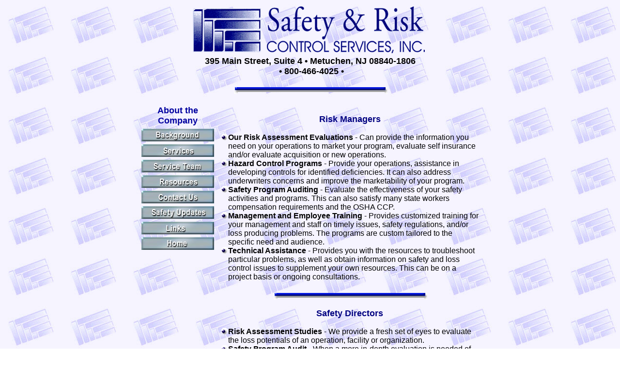

--- FILE ---
content_type: text/html
request_url: http://safetyrisk.com/rmsd.htm
body_size: 2353
content:
<html>

<head>
<meta http-equiv="Content-Type" content="text/html; charset=iso-8859-1">
<title>Risk Managers &amp; Safety Directors</title>
<meta name="GENERATOR" content="Microsoft FrontPage 5.0">
</head>

<body background="images/bkrd2.jpg">

<p ALIGN="CENTER">
<img SRC="images/safetylogo.gif" ALT="{Safety &amp; Risk Control, Inc.}" BORDER="0" width="500" height="108"><br>
<b><font SIZE="+1" FACE="arial">395 Main Street, Suite 4 &#149; Metuchen, NJ 08840-1806<br>
&nbsp;• 800-466-4025 • <br>
</font></b></p>

<p ALIGN="CENTER"><img SRC="images/blurule.gif" width="319" height="20"></p>
<div align="center"><center>

<table border="0" width="640" height="627" cellpadding="2">
  <tr>
    <td width="50%" height="154" valign="top"><div align="left">
      <table border="0" width="19%" cellpadding="2" height="314">
      <tr>
        <td width="100%" align="center" height="42"><font FACE="arial" COLOR="#0000A0" size="4"><b>About the
        Company</b></font></td>
      </tr>
      <tr>
        <td width="100%" align="center" height="26"><a href="about.htm">
        <img src="images/bckgrndbtn.jpg" alt="Background" border="0" width="150" height="26"></a></td>
      </tr>
      <tr>
        <td width="100%" align="center" height="26"><a href="rm.html">
        <img src="images/philbtn.jpg" alt="Services" border="0" width="150" height="26"></a></td>
      </tr>
      <tr>
        <td width="100%" align="center" height="26"><a href="steam.htm">
        <img src="images/serviceteam.jpg" alt="Service Team" border="0" width="150" height="26"></a></td>
      </tr>
      <tr>
        <td width="100%" align="center" height="26"><a href="resources.htm">
        <img src="images/newresources.jpg" alt="newresources.jpg (3553 bytes)" border="0" width="150" height="26"></a></td>
      </tr>
      <tr>
        <td width="100%" align="center" height="26"><a href="form.html">
        <img src="images/contact.jpg" alt="Contact Us" border="0" width="150" height="26"></a></td>
      </tr>
      <tr>
        <td width="100%" align="center" height="26"><a href="supdates.htm">
        <img src="images/updates.jpg" alt="Safety Updates" border="0" width="150" height="26"></a></td>
      </tr>
      <tr>
        <td width="100%" align="center" height="26"><a href="links.htm">
        <img src="images/links.jpg" alt="Links" border="0" width="150" height="26"></a></td>
      </tr>
      <tr>
        <td width="100%" align="center" height="36"><a href="index.htm">
        <img src="images/home.jpg" alt="Return to Home Page" border="0" width="150" height="26"></a><p align="left">&nbsp;</td>
      </tr>
    </table>
    </div></td>
    <td rowspan="2" valign="top" width="500"><table border="0" width="50%" cellpadding="2">
      <tr>
        <td width="100%" align="center"><table border="0" cellspacing="0" cellpadding="0" width="532">
          <tr>
            <td width="532"><p align="center"><br>
            <font size="+1" color="#000080" face="arial"><b>Risk Managers</b></font><br>
            <br>
            </td>
          </tr>
          <tr>
            <td width="532"><table border="0" width="100%" cellspacing="0" cellpadding="0">
              <tr>
                <td width="1%" valign="top" align="right">
                <img align="middle" alt=" " border="0" src="images/bullet.gif" width="15" height="15"></td>
                <td width="100%"><font face="Arial"><b>Our Risk Assessment Evaluations</b> - Can provide
                the information you need on your operations to market your program, evaluate self
                insurance and/or evaluate acquisition or new operations.</font></td>
              </tr>
              <tr>
                <td width="1%" valign="top" align="right">
                <img align="middle" alt=" " border="0" src="images/bullet.gif" width="15" height="15"></td>
                <td width="100%"><font face="Arial"><b>Hazard Control Programs</b> - Provide your
                operations, assistance in developing controls for identified deficiencies. It can also
                address underwriters concerns and improve the marketability of your program.</font></td>
              </tr>
              <tr>
                <td width="1%" valign="top" align="right">
                <img align="middle" alt=" " border="0" src="images/bullet.gif" width="15" height="15"></td>
                <td width="100%"><font face="Arial"><b>Safety Program Auditing</b> - Evaluate the
                effectiveness of your safety activities and programs. This can also satisfy many state
                workers compensation requirements and the OSHA CCP.</font></td>
              </tr>
              <tr>
                <td width="1%" valign="top" align="right">
                <img align="middle" alt=" " border="0" src="images/bullet.gif" width="15" height="15"></td>
                <td width="100%"><font face="Arial"><b>Management and Employee Training</b> - Provides
                customized training for your management and staff on timely issues, safety regulations,
                and/or loss producing problems. The programs are custom tailored to the specific need and
                audience.</font></td>
              </tr>
              <tr>
                <td width="1%" valign="top" align="right">
                <img align="middle" alt=" " border="0" src="images/bullet.gif" width="15" height="15"></td>
                <td width="100%"><font face="Arial"><b>Technical Assistance</b> - Provides you with the
                resources to troubleshoot particular problems, as well as obtain information on safety and
                loss control issues to supplement your own resources. This can be on a project basis or
                ongoing consultations.<br>
                </font></td>
              </tr>
              <tr>
                <td width="100%" colspan="2"><p align="center"><br>
                <img SRC="images/blurule.gif" width="319" height="20"><br>
                <br>
                </td>
              </tr>
            </table>
            </td>
          </tr>
          <tr>
            <td width="532"><p align="center"><a name="#SAFETY"><font size="+1" color="#000080" face="arial"><b>Safety Directors</b></font><br>
            </a><br>
            </td>
          </tr>
          <tr>
            <td width="532"><table border="0" width="100%" cellspacing="0" cellpadding="0" height="86">
              <tr>
                <td width="1%" height="23" valign="top" align="right">
                <img align="middle" alt=" " src="images/bullet.gif" width="15" height="15"></td>
                <td width="100%" height="23" valign="top"><font face="Arial"><b>Risk Assessment Studies</b>
                - We provide a fresh set of eyes to evaluate the loss potentials of an operation, facility
                or organization.</font></td>
              </tr>
              <tr>
                <td width="1%" height="21" valign="top" align="right">
                <img align="middle" alt=" " src="images/bullet.gif" width="15" height="15"></td>
                <td width="100%" height="21"><font face="Arial"><b>Safety Program Audit</b> - When a more
                in-depth evaluation is needed of the effectiveness of your safety program, an audit is
                done. This can be done for a location, company, or the entire organization.</font></td>
              </tr>
              <tr>
                <td width="1%" height="21" valign="top" align="right">
                <img align="middle" alt=" " src="images/bullet.gif" width="15" height="15"></td>
                <td width="100%" height="21"><font face="Arial"><b>Management and Employee Training</b> 
                - We provide the technical resources to develop and present 
                custom tailored programs to meet your regulatory and loss 
                producing needs. We utilize available materials as well as 
                client programs to provide a cost effective program. We can 
                train 5-5,000.We can do it onsite&nbsp; <b>OSHA 10 &amp; 30 Hour Programs</b></font></td>
              </tr>
              <tr>
                <td width="1%" height="21" valign="top" align="right">
                <img align="middle" alt=" " src="images/bullet.gif" width="15" height="15"></td>
                <td width="100%" height="21"><font face="Arial"><b>Hazard Control Program Development</b>
                - We assist you and your operation in developing the needed controls to address
                regulatory, as well as loss producing issues.</font></td>
              </tr>
              <tr>
                <td width="1%" height="21" valign="top" align="right">
                <img align="middle" alt=" " src="images/bullet.gif" width="15" height="15"></td>
                <td width="100%" height="21"><font face="Arial"><b>Technical Assistance</b> - We provide
                the needed technical expertise to keep you up to date on regulatory standards and safety
                practices to more effectively do your job. We can provide you with the personnel to assist
                in projects or provide ongoing consultation services.</font></td>
              </tr>
              <tr>
                <td width="100%" height="21" colspan="2"><p align="center"><br>
                <br>
                <img SRC="images/blurule.gif" width="319" height="20"></td>
              </tr>
            </table>
            </td>
          </tr>
        </table>
        <p><a HREF="mailto:info@safetyrisk.com">
        <img SRC="images/3demail.gif" BORDER="0" VSPACE="10" HSPACE="10" width="100" height="62"></a></td>
      </tr>
    </table>
    </td>
  </tr>
  <tr>
    <td width="50%" height="430" valign="top"></td>
  </tr>
</table>
</center></div><layer src="http://www.spidersoft.com/ads/bwz468_60.htm" visibility="hidden" id="a1" width="600" onload="moveToAbsolute(ad1.pageX,ad1.pageY); a1.clip.height=60;visibility='show';">
</layer>


<p>&nbsp;</p>
</body>
</html>